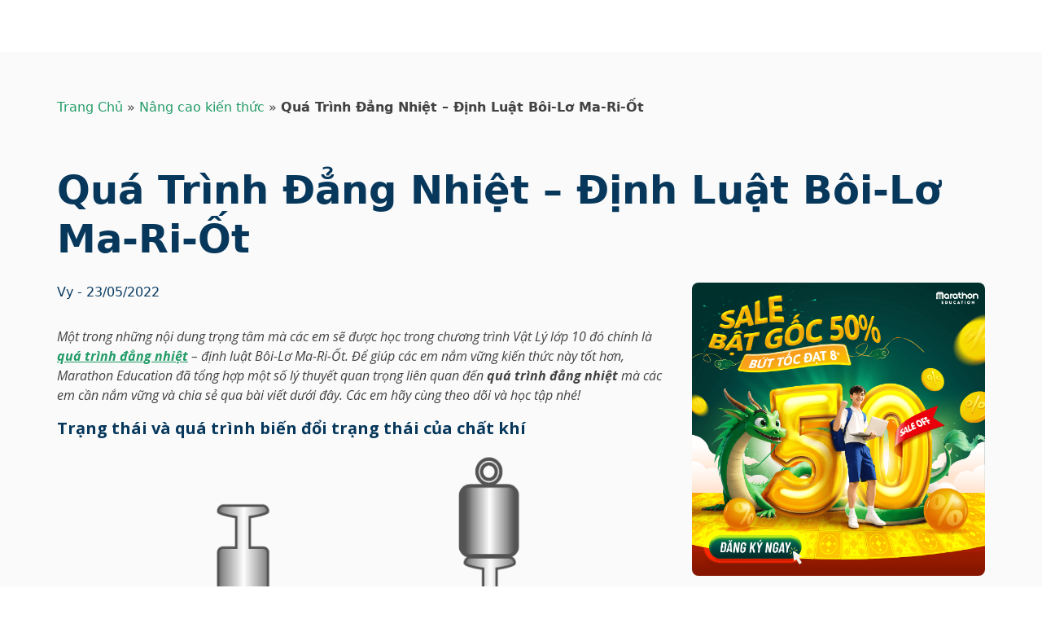

--- FILE ---
content_type: application/javascript
request_url: https://blog.marathon.edu.vn/wp-content/themes/marathon/assets/scripts/global.js?ver=1.1.17
body_size: -264
content:
$(document).ready(function () {
  app.init();
});

const app = {
  init: function () {
    $('.lazy').lazy();
  },
};
